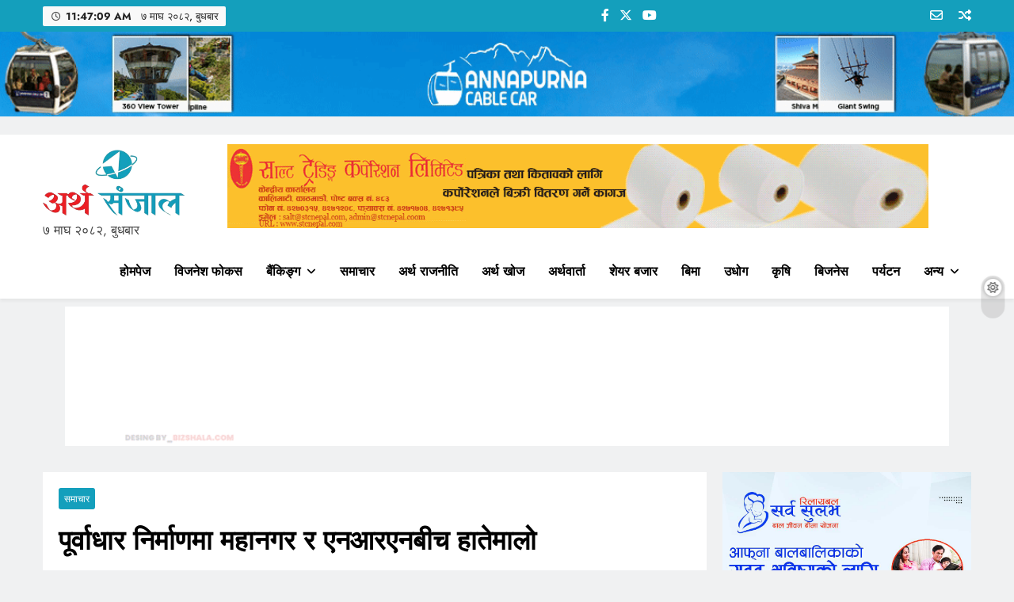

--- FILE ---
content_type: text/html; charset=UTF-8
request_url: https://arthasanjal.com/48553
body_size: 15938
content:
<!doctype html>
<html lang="en-US" prefix="og: http://ogp.me/ns# fb: http://ogp.me/ns/fb#">
<head>
	<meta charset="UTF-8">
	<meta name="viewport" content="width=device-width, initial-scale=1">
	<link rel="profile" href="https://gmpg.org/xfn/11">
	<title>पूर्वाधार निर्माणमा महानगर र एनआरएनबीच हातेमालो &#8211; अर्थ सन्जाल</title>
<meta name='robots' content='max-image-preview:large' />
<link rel='dns-prefetch' href='//platform-api.sharethis.com' />
<link rel='dns-prefetch' href='//www.googletagmanager.com' />
<link rel='dns-prefetch' href='//pagead2.googlesyndication.com' />
<link rel="alternate" type="application/rss+xml" title="अर्थ सन्जाल &raquo; Feed" href="https://arthasanjal.com/feed" />
<link rel="alternate" type="application/rss+xml" title="अर्थ सन्जाल &raquo; Comments Feed" href="https://arthasanjal.com/comments/feed" />
<link rel="alternate" type="application/rss+xml" title="अर्थ सन्जाल &raquo; पूर्वाधार निर्माणमा महानगर र एनआरएनबीच हातेमालो Comments Feed" href="https://arthasanjal.com/48553/feed" />
<script>
window._wpemojiSettings = {"baseUrl":"https:\/\/s.w.org\/images\/core\/emoji\/14.0.0\/72x72\/","ext":".png","svgUrl":"https:\/\/s.w.org\/images\/core\/emoji\/14.0.0\/svg\/","svgExt":".svg","source":{"concatemoji":"https:\/\/arthasanjal.com\/wp-includes\/js\/wp-emoji-release.min.js?ver=6.4.7"}};
/*! This file is auto-generated */
!function(i,n){var o,s,e;function c(e){try{var t={supportTests:e,timestamp:(new Date).valueOf()};sessionStorage.setItem(o,JSON.stringify(t))}catch(e){}}function p(e,t,n){e.clearRect(0,0,e.canvas.width,e.canvas.height),e.fillText(t,0,0);var t=new Uint32Array(e.getImageData(0,0,e.canvas.width,e.canvas.height).data),r=(e.clearRect(0,0,e.canvas.width,e.canvas.height),e.fillText(n,0,0),new Uint32Array(e.getImageData(0,0,e.canvas.width,e.canvas.height).data));return t.every(function(e,t){return e===r[t]})}function u(e,t,n){switch(t){case"flag":return n(e,"\ud83c\udff3\ufe0f\u200d\u26a7\ufe0f","\ud83c\udff3\ufe0f\u200b\u26a7\ufe0f")?!1:!n(e,"\ud83c\uddfa\ud83c\uddf3","\ud83c\uddfa\u200b\ud83c\uddf3")&&!n(e,"\ud83c\udff4\udb40\udc67\udb40\udc62\udb40\udc65\udb40\udc6e\udb40\udc67\udb40\udc7f","\ud83c\udff4\u200b\udb40\udc67\u200b\udb40\udc62\u200b\udb40\udc65\u200b\udb40\udc6e\u200b\udb40\udc67\u200b\udb40\udc7f");case"emoji":return!n(e,"\ud83e\udef1\ud83c\udffb\u200d\ud83e\udef2\ud83c\udfff","\ud83e\udef1\ud83c\udffb\u200b\ud83e\udef2\ud83c\udfff")}return!1}function f(e,t,n){var r="undefined"!=typeof WorkerGlobalScope&&self instanceof WorkerGlobalScope?new OffscreenCanvas(300,150):i.createElement("canvas"),a=r.getContext("2d",{willReadFrequently:!0}),o=(a.textBaseline="top",a.font="600 32px Arial",{});return e.forEach(function(e){o[e]=t(a,e,n)}),o}function t(e){var t=i.createElement("script");t.src=e,t.defer=!0,i.head.appendChild(t)}"undefined"!=typeof Promise&&(o="wpEmojiSettingsSupports",s=["flag","emoji"],n.supports={everything:!0,everythingExceptFlag:!0},e=new Promise(function(e){i.addEventListener("DOMContentLoaded",e,{once:!0})}),new Promise(function(t){var n=function(){try{var e=JSON.parse(sessionStorage.getItem(o));if("object"==typeof e&&"number"==typeof e.timestamp&&(new Date).valueOf()<e.timestamp+604800&&"object"==typeof e.supportTests)return e.supportTests}catch(e){}return null}();if(!n){if("undefined"!=typeof Worker&&"undefined"!=typeof OffscreenCanvas&&"undefined"!=typeof URL&&URL.createObjectURL&&"undefined"!=typeof Blob)try{var e="postMessage("+f.toString()+"("+[JSON.stringify(s),u.toString(),p.toString()].join(",")+"));",r=new Blob([e],{type:"text/javascript"}),a=new Worker(URL.createObjectURL(r),{name:"wpTestEmojiSupports"});return void(a.onmessage=function(e){c(n=e.data),a.terminate(),t(n)})}catch(e){}c(n=f(s,u,p))}t(n)}).then(function(e){for(var t in e)n.supports[t]=e[t],n.supports.everything=n.supports.everything&&n.supports[t],"flag"!==t&&(n.supports.everythingExceptFlag=n.supports.everythingExceptFlag&&n.supports[t]);n.supports.everythingExceptFlag=n.supports.everythingExceptFlag&&!n.supports.flag,n.DOMReady=!1,n.readyCallback=function(){n.DOMReady=!0}}).then(function(){return e}).then(function(){var e;n.supports.everything||(n.readyCallback(),(e=n.source||{}).concatemoji?t(e.concatemoji):e.wpemoji&&e.twemoji&&(t(e.twemoji),t(e.wpemoji)))}))}((window,document),window._wpemojiSettings);
</script>

<style id='wp-emoji-styles-inline-css'>

	img.wp-smiley, img.emoji {
		display: inline !important;
		border: none !important;
		box-shadow: none !important;
		height: 1em !important;
		width: 1em !important;
		margin: 0 0.07em !important;
		vertical-align: -0.1em !important;
		background: none !important;
		padding: 0 !important;
	}
</style>
<link rel='stylesheet' id='wp-block-library-css' href='https://arthasanjal.com/wp-includes/css/dist/block-library/style.min.css?ver=6.4.7' media='all' />
<style id='classic-theme-styles-inline-css'>
/*! This file is auto-generated */
.wp-block-button__link{color:#fff;background-color:#32373c;border-radius:9999px;box-shadow:none;text-decoration:none;padding:calc(.667em + 2px) calc(1.333em + 2px);font-size:1.125em}.wp-block-file__button{background:#32373c;color:#fff;text-decoration:none}
</style>
<style id='global-styles-inline-css'>
body{--wp--preset--color--black: #000000;--wp--preset--color--cyan-bluish-gray: #abb8c3;--wp--preset--color--white: #ffffff;--wp--preset--color--pale-pink: #f78da7;--wp--preset--color--vivid-red: #cf2e2e;--wp--preset--color--luminous-vivid-orange: #ff6900;--wp--preset--color--luminous-vivid-amber: #fcb900;--wp--preset--color--light-green-cyan: #7bdcb5;--wp--preset--color--vivid-green-cyan: #00d084;--wp--preset--color--pale-cyan-blue: #8ed1fc;--wp--preset--color--vivid-cyan-blue: #0693e3;--wp--preset--color--vivid-purple: #9b51e0;--wp--preset--gradient--vivid-cyan-blue-to-vivid-purple: linear-gradient(135deg,rgba(6,147,227,1) 0%,rgb(155,81,224) 100%);--wp--preset--gradient--light-green-cyan-to-vivid-green-cyan: linear-gradient(135deg,rgb(122,220,180) 0%,rgb(0,208,130) 100%);--wp--preset--gradient--luminous-vivid-amber-to-luminous-vivid-orange: linear-gradient(135deg,rgba(252,185,0,1) 0%,rgba(255,105,0,1) 100%);--wp--preset--gradient--luminous-vivid-orange-to-vivid-red: linear-gradient(135deg,rgba(255,105,0,1) 0%,rgb(207,46,46) 100%);--wp--preset--gradient--very-light-gray-to-cyan-bluish-gray: linear-gradient(135deg,rgb(238,238,238) 0%,rgb(169,184,195) 100%);--wp--preset--gradient--cool-to-warm-spectrum: linear-gradient(135deg,rgb(74,234,220) 0%,rgb(151,120,209) 20%,rgb(207,42,186) 40%,rgb(238,44,130) 60%,rgb(251,105,98) 80%,rgb(254,248,76) 100%);--wp--preset--gradient--blush-light-purple: linear-gradient(135deg,rgb(255,206,236) 0%,rgb(152,150,240) 100%);--wp--preset--gradient--blush-bordeaux: linear-gradient(135deg,rgb(254,205,165) 0%,rgb(254,45,45) 50%,rgb(107,0,62) 100%);--wp--preset--gradient--luminous-dusk: linear-gradient(135deg,rgb(255,203,112) 0%,rgb(199,81,192) 50%,rgb(65,88,208) 100%);--wp--preset--gradient--pale-ocean: linear-gradient(135deg,rgb(255,245,203) 0%,rgb(182,227,212) 50%,rgb(51,167,181) 100%);--wp--preset--gradient--electric-grass: linear-gradient(135deg,rgb(202,248,128) 0%,rgb(113,206,126) 100%);--wp--preset--gradient--midnight: linear-gradient(135deg,rgb(2,3,129) 0%,rgb(40,116,252) 100%);--wp--preset--font-size--small: 13px;--wp--preset--font-size--medium: 20px;--wp--preset--font-size--large: 36px;--wp--preset--font-size--x-large: 42px;--wp--preset--spacing--20: 0.44rem;--wp--preset--spacing--30: 0.67rem;--wp--preset--spacing--40: 1rem;--wp--preset--spacing--50: 1.5rem;--wp--preset--spacing--60: 2.25rem;--wp--preset--spacing--70: 3.38rem;--wp--preset--spacing--80: 5.06rem;--wp--preset--shadow--natural: 6px 6px 9px rgba(0, 0, 0, 0.2);--wp--preset--shadow--deep: 12px 12px 50px rgba(0, 0, 0, 0.4);--wp--preset--shadow--sharp: 6px 6px 0px rgba(0, 0, 0, 0.2);--wp--preset--shadow--outlined: 6px 6px 0px -3px rgba(255, 255, 255, 1), 6px 6px rgba(0, 0, 0, 1);--wp--preset--shadow--crisp: 6px 6px 0px rgba(0, 0, 0, 1);}:where(.is-layout-flex){gap: 0.5em;}:where(.is-layout-grid){gap: 0.5em;}body .is-layout-flow > .alignleft{float: left;margin-inline-start: 0;margin-inline-end: 2em;}body .is-layout-flow > .alignright{float: right;margin-inline-start: 2em;margin-inline-end: 0;}body .is-layout-flow > .aligncenter{margin-left: auto !important;margin-right: auto !important;}body .is-layout-constrained > .alignleft{float: left;margin-inline-start: 0;margin-inline-end: 2em;}body .is-layout-constrained > .alignright{float: right;margin-inline-start: 2em;margin-inline-end: 0;}body .is-layout-constrained > .aligncenter{margin-left: auto !important;margin-right: auto !important;}body .is-layout-constrained > :where(:not(.alignleft):not(.alignright):not(.alignfull)){max-width: var(--wp--style--global--content-size);margin-left: auto !important;margin-right: auto !important;}body .is-layout-constrained > .alignwide{max-width: var(--wp--style--global--wide-size);}body .is-layout-flex{display: flex;}body .is-layout-flex{flex-wrap: wrap;align-items: center;}body .is-layout-flex > *{margin: 0;}body .is-layout-grid{display: grid;}body .is-layout-grid > *{margin: 0;}:where(.wp-block-columns.is-layout-flex){gap: 2em;}:where(.wp-block-columns.is-layout-grid){gap: 2em;}:where(.wp-block-post-template.is-layout-flex){gap: 1.25em;}:where(.wp-block-post-template.is-layout-grid){gap: 1.25em;}.has-black-color{color: var(--wp--preset--color--black) !important;}.has-cyan-bluish-gray-color{color: var(--wp--preset--color--cyan-bluish-gray) !important;}.has-white-color{color: var(--wp--preset--color--white) !important;}.has-pale-pink-color{color: var(--wp--preset--color--pale-pink) !important;}.has-vivid-red-color{color: var(--wp--preset--color--vivid-red) !important;}.has-luminous-vivid-orange-color{color: var(--wp--preset--color--luminous-vivid-orange) !important;}.has-luminous-vivid-amber-color{color: var(--wp--preset--color--luminous-vivid-amber) !important;}.has-light-green-cyan-color{color: var(--wp--preset--color--light-green-cyan) !important;}.has-vivid-green-cyan-color{color: var(--wp--preset--color--vivid-green-cyan) !important;}.has-pale-cyan-blue-color{color: var(--wp--preset--color--pale-cyan-blue) !important;}.has-vivid-cyan-blue-color{color: var(--wp--preset--color--vivid-cyan-blue) !important;}.has-vivid-purple-color{color: var(--wp--preset--color--vivid-purple) !important;}.has-black-background-color{background-color: var(--wp--preset--color--black) !important;}.has-cyan-bluish-gray-background-color{background-color: var(--wp--preset--color--cyan-bluish-gray) !important;}.has-white-background-color{background-color: var(--wp--preset--color--white) !important;}.has-pale-pink-background-color{background-color: var(--wp--preset--color--pale-pink) !important;}.has-vivid-red-background-color{background-color: var(--wp--preset--color--vivid-red) !important;}.has-luminous-vivid-orange-background-color{background-color: var(--wp--preset--color--luminous-vivid-orange) !important;}.has-luminous-vivid-amber-background-color{background-color: var(--wp--preset--color--luminous-vivid-amber) !important;}.has-light-green-cyan-background-color{background-color: var(--wp--preset--color--light-green-cyan) !important;}.has-vivid-green-cyan-background-color{background-color: var(--wp--preset--color--vivid-green-cyan) !important;}.has-pale-cyan-blue-background-color{background-color: var(--wp--preset--color--pale-cyan-blue) !important;}.has-vivid-cyan-blue-background-color{background-color: var(--wp--preset--color--vivid-cyan-blue) !important;}.has-vivid-purple-background-color{background-color: var(--wp--preset--color--vivid-purple) !important;}.has-black-border-color{border-color: var(--wp--preset--color--black) !important;}.has-cyan-bluish-gray-border-color{border-color: var(--wp--preset--color--cyan-bluish-gray) !important;}.has-white-border-color{border-color: var(--wp--preset--color--white) !important;}.has-pale-pink-border-color{border-color: var(--wp--preset--color--pale-pink) !important;}.has-vivid-red-border-color{border-color: var(--wp--preset--color--vivid-red) !important;}.has-luminous-vivid-orange-border-color{border-color: var(--wp--preset--color--luminous-vivid-orange) !important;}.has-luminous-vivid-amber-border-color{border-color: var(--wp--preset--color--luminous-vivid-amber) !important;}.has-light-green-cyan-border-color{border-color: var(--wp--preset--color--light-green-cyan) !important;}.has-vivid-green-cyan-border-color{border-color: var(--wp--preset--color--vivid-green-cyan) !important;}.has-pale-cyan-blue-border-color{border-color: var(--wp--preset--color--pale-cyan-blue) !important;}.has-vivid-cyan-blue-border-color{border-color: var(--wp--preset--color--vivid-cyan-blue) !important;}.has-vivid-purple-border-color{border-color: var(--wp--preset--color--vivid-purple) !important;}.has-vivid-cyan-blue-to-vivid-purple-gradient-background{background: var(--wp--preset--gradient--vivid-cyan-blue-to-vivid-purple) !important;}.has-light-green-cyan-to-vivid-green-cyan-gradient-background{background: var(--wp--preset--gradient--light-green-cyan-to-vivid-green-cyan) !important;}.has-luminous-vivid-amber-to-luminous-vivid-orange-gradient-background{background: var(--wp--preset--gradient--luminous-vivid-amber-to-luminous-vivid-orange) !important;}.has-luminous-vivid-orange-to-vivid-red-gradient-background{background: var(--wp--preset--gradient--luminous-vivid-orange-to-vivid-red) !important;}.has-very-light-gray-to-cyan-bluish-gray-gradient-background{background: var(--wp--preset--gradient--very-light-gray-to-cyan-bluish-gray) !important;}.has-cool-to-warm-spectrum-gradient-background{background: var(--wp--preset--gradient--cool-to-warm-spectrum) !important;}.has-blush-light-purple-gradient-background{background: var(--wp--preset--gradient--blush-light-purple) !important;}.has-blush-bordeaux-gradient-background{background: var(--wp--preset--gradient--blush-bordeaux) !important;}.has-luminous-dusk-gradient-background{background: var(--wp--preset--gradient--luminous-dusk) !important;}.has-pale-ocean-gradient-background{background: var(--wp--preset--gradient--pale-ocean) !important;}.has-electric-grass-gradient-background{background: var(--wp--preset--gradient--electric-grass) !important;}.has-midnight-gradient-background{background: var(--wp--preset--gradient--midnight) !important;}.has-small-font-size{font-size: var(--wp--preset--font-size--small) !important;}.has-medium-font-size{font-size: var(--wp--preset--font-size--medium) !important;}.has-large-font-size{font-size: var(--wp--preset--font-size--large) !important;}.has-x-large-font-size{font-size: var(--wp--preset--font-size--x-large) !important;}
.wp-block-navigation a:where(:not(.wp-element-button)){color: inherit;}
:where(.wp-block-post-template.is-layout-flex){gap: 1.25em;}:where(.wp-block-post-template.is-layout-grid){gap: 1.25em;}
:where(.wp-block-columns.is-layout-flex){gap: 2em;}:where(.wp-block-columns.is-layout-grid){gap: 2em;}
.wp-block-pullquote{font-size: 1.5em;line-height: 1.6;}
</style>
<link rel='stylesheet' id='share-this-share-buttons-sticky-css' href='https://arthasanjal.com/wp-content/plugins/sharethis-share-buttons/css/mu-style.css?ver=1673415751' media='all' />
<link rel='stylesheet' id='wordpress-popular-posts-css-css' href='https://arthasanjal.com/wp-content/plugins/wordpress-popular-posts/assets/css/wpp.css?ver=6.1.1' media='all' />
<link rel='stylesheet' id='fontawesome-css' href='https://arthasanjal.com/wp-content/themes/digital-newspaper/assets/lib/fontawesome/css/all.min.css?ver=5.15.3' media='all' />
<link rel='stylesheet' id='slick-css' href='https://arthasanjal.com/wp-content/themes/digital-newspaper/assets/lib/slick/slick.css?ver=1.8.1' media='all' />
<link rel='stylesheet' id='digital-newspaper-typo-fonts-css' href='https://arthasanjal.com/wp-content/fonts/9de28c971e72f3e2e89799be8e0fb97f.css' media='all' />
<link rel='stylesheet' id='digital-newspaper-style-css' href='https://arthasanjal.com/wp-content/themes/digital-newspaper/style.css?ver=1.1.4' media='all' />
<style id='digital-newspaper-style-inline-css'>
body.digital_newspaper_font_typography{ --digital-newspaper-global-preset-color-1: #FD4F18;}
 body.digital_newspaper_font_typography{ --digital-newspaper-global-preset-color-2: #27272a;}
 body.digital_newspaper_font_typography{ --digital-newspaper-global-preset-color-3: #ef4444;}
 body.digital_newspaper_font_typography{ --digital-newspaper-global-preset-color-4: #eab308;}
 body.digital_newspaper_font_typography{ --digital-newspaper-global-preset-color-5: #84cc16;}
 body.digital_newspaper_font_typography{ --digital-newspaper-global-preset-color-6: #22c55e;}
 body.digital_newspaper_font_typography{ --digital-newspaper-global-preset-color-7: #06b6d4;}
 body.digital_newspaper_font_typography{ --digital-newspaper-global-preset-color-8: #0284c7;}
 body.digital_newspaper_font_typography{ --digital-newspaper-global-preset-color-9: #6366f1;}
 body.digital_newspaper_font_typography{ --digital-newspaper-global-preset-color-10: #84cc16;}
 body.digital_newspaper_font_typography{ --digital-newspaper-global-preset-color-11: #a855f7;}
 body.digital_newspaper_font_typography{ --digital-newspaper-global-preset-color-12: #f43f5e;}
 body.digital_newspaper_font_typography{ --digital-newspaper-global-preset-gradient-color-1: linear-gradient( 135deg, #485563 10%, #29323c 100%);}
 body.digital_newspaper_font_typography{ --digital-newspaper-global-preset-gradient-color-2: linear-gradient( 135deg, #FF512F 10%, #F09819 100%);}
 body.digital_newspaper_font_typography{ --digital-newspaper-global-preset-gradient-color-3: linear-gradient( 135deg, #00416A 10%, #E4E5E6 100%);}
 body.digital_newspaper_font_typography{ --digital-newspaper-global-preset-gradient-color-4: linear-gradient( 135deg, #CE9FFC 10%, #7367F0 100%);}
 body.digital_newspaper_font_typography{ --digital-newspaper-global-preset-gradient-color-5: linear-gradient( 135deg, #90F7EC 10%, #32CCBC 100%);}
 body.digital_newspaper_font_typography{ --digital-newspaper-global-preset-gradient-color-6: linear-gradient( 135deg, #81FBB8 10%, #28C76F 100%);}
 body.digital_newspaper_font_typography{ --digital-newspaper-global-preset-gradient-color-7: linear-gradient( 135deg, #EB3349 10%, #F45C43 100%);}
 body.digital_newspaper_font_typography{ --digital-newspaper-global-preset-gradient-color-8: linear-gradient( 135deg, #FFF720 10%, #3CD500 100%);}
 body.digital_newspaper_font_typography{ --digital-newspaper-global-preset-gradient-color-9: linear-gradient( 135deg, #FF96F9 10%, #C32BAC 100%);}
 body.digital_newspaper_font_typography{ --digital-newspaper-global-preset-gradient-color-10: linear-gradient( 135deg, #69FF97 10%, #00E4FF 100%);}
 body.digital_newspaper_font_typography{ --digital-newspaper-global-preset-gradient-color-11: linear-gradient( 135deg, #3C8CE7 10%, #00EAFF 100%);}
 body.digital_newspaper_font_typography{ --digital-newspaper-global-preset-gradient-color-12: linear-gradient( 135deg, #FF7AF5 10%, #513162 100%);}
.digital_newspaper_font_typography { --header-padding: 7px;} .digital_newspaper_font_typography { --header-padding-tablet: 1px;} .digital_newspaper_font_typography { --header-padding-smartphone: 1px;}.digital_newspaper_main_body .site-header.layout--default .top-header{ background: #149fbc}.digital_newspaper_font_typography { --site-title-family : Jost; }
.digital_newspaper_font_typography { --site-title-weight : 700; }
.digital_newspaper_font_typography { --site-title-texttransform : unset; }
.digital_newspaper_font_typography { --site-title-textdecoration : none; }
.digital_newspaper_font_typography { --site-title-size : 45px; }
.digital_newspaper_font_typography { --site-title-size-tab : 43px; }
.digital_newspaper_font_typography { --site-title-size-mobile : 40px; }
.digital_newspaper_font_typography { --site-title-lineheight : 45px; }
.digital_newspaper_font_typography { --site-title-lineheight-tab : 42px; }
.digital_newspaper_font_typography { --site-title-lineheight-mobile : 40px; }
.digital_newspaper_font_typography { --site-title-letterspacing : 0px; }
.digital_newspaper_font_typography { --site-title-letterspacing-tab : 0px; }
.digital_newspaper_font_typography { --site-title-letterspacing-mobile : 0px; }
.digital_newspaper_font_typography { --block-title-family : Jost; }
.digital_newspaper_font_typography { --block-title-weight : 500; }
.digital_newspaper_font_typography { --block-title-texttransform : unset; }
.digital_newspaper_font_typography { --block-title-textdecoration : none; }
.digital_newspaper_font_typography { --block-title-size : 26px; }
.digital_newspaper_font_typography { --block-title-size-tab : 26px; }
.digital_newspaper_font_typography { --block-title-size-mobile : 25px; }
.digital_newspaper_font_typography { --block-title-lineheight : 30px; }
.digital_newspaper_font_typography { --block-title-lineheight-tab : 30px; }
.digital_newspaper_font_typography { --block-title-lineheight-mobile : 30px; }
.digital_newspaper_font_typography { --block-title-letterspacing : 0px; }
.digital_newspaper_font_typography { --block-title-letterspacing-tab : 0px; }
.digital_newspaper_font_typography { --block-title-letterspacing-mobile : 0px; }
.digital_newspaper_font_typography { --post-title-family : Jost; }
.digital_newspaper_font_typography { --post-title-weight : 500; }
.digital_newspaper_font_typography { --post-title-texttransform : unset; }
.digital_newspaper_font_typography { --post-title-textdecoration : none; }
.digital_newspaper_font_typography { --post-title-size : 22px; }
.digital_newspaper_font_typography { --post-title-size-tab : 20px; }
.digital_newspaper_font_typography { --post-title-size-mobile : 19px; }
.digital_newspaper_font_typography { --post-title-lineheight : 27px; }
.digital_newspaper_font_typography { --post-title-lineheight-tab : 27px; }
.digital_newspaper_font_typography { --post-title-lineheight-mobile : 27px; }
.digital_newspaper_font_typography { --post-title-letterspacing : 0px; }
.digital_newspaper_font_typography { --post-title-letterspacing-tab : 0px; }
.digital_newspaper_font_typography { --post-title-letterspacing-mobile : 0px; }
.digital_newspaper_font_typography { --meta-family : Jost; }
.digital_newspaper_font_typography { --meta-weight : 500; }
.digital_newspaper_font_typography { --meta-texttransform : unset; }
.digital_newspaper_font_typography { --meta-textdecoration : none; }
.digital_newspaper_font_typography { --meta-size : 14px; }
.digital_newspaper_font_typography { --meta-size-tab : 14px; }
.digital_newspaper_font_typography { --meta-size-mobile : 14px; }
.digital_newspaper_font_typography { --meta-lineheight : 20px; }
.digital_newspaper_font_typography { --meta-lineheight-tab : 20px; }
.digital_newspaper_font_typography { --meta-lineheight-mobile : 20px; }
.digital_newspaper_font_typography { --meta-letterspacing : 0px; }
.digital_newspaper_font_typography { --meta-letterspacing-tab : 0px; }
.digital_newspaper_font_typography { --meta-letterspacing-mobile : 0px; }
.digital_newspaper_font_typography { --content-family : Jost; }
.digital_newspaper_font_typography { --content-weight : 400; }
.digital_newspaper_font_typography { --content-texttransform : unset; }
.digital_newspaper_font_typography { --content-textdecoration : none; }
.digital_newspaper_font_typography { --content-size : 15px; }
.digital_newspaper_font_typography { --content-size-tab : 15px; }
.digital_newspaper_font_typography { --content-size-mobile : 15px; }
.digital_newspaper_font_typography { --content-lineheight : 24px; }
.digital_newspaper_font_typography { --content-lineheight-tab : 24px; }
.digital_newspaper_font_typography { --content-lineheight-mobile : 24px; }
.digital_newspaper_font_typography { --content-letterspacing : 0px; }
.digital_newspaper_font_typography { --content-letterspacing-tab : 0px; }
.digital_newspaper_font_typography { --content-letterspacing-mobile : 0px; }
.digital_newspaper_font_typography { --menu-family : Jost; }
.digital_newspaper_font_typography { --menu-weight : 600; }
.digital_newspaper_font_typography { --menu-texttransform : unset; }
.digital_newspaper_font_typography { --menu-textdecoration : none; }
.digital_newspaper_font_typography { --menu-size : 15px; }
.digital_newspaper_font_typography { --menu-size-tab : 16px; }
.digital_newspaper_font_typography { --menu-size-mobile : 16px; }
.digital_newspaper_font_typography { --menu-lineheight : 24px; }
.digital_newspaper_font_typography { --menu-lineheight-tab : 24px; }
.digital_newspaper_font_typography { --menu-lineheight-mobile : 24px; }
.digital_newspaper_font_typography { --menu-letterspacing : 0px; }
.digital_newspaper_font_typography { --menu-letterspacing-tab : 0px; }
.digital_newspaper_font_typography { --menu-letterspacing-mobile : 0px; }
.digital_newspaper_font_typography { --submenu-family : Jost; }
.digital_newspaper_font_typography { --submenu-weight : 700; }
.digital_newspaper_font_typography { --submenu-texttransform : unset; }
.digital_newspaper_font_typography { --submenu-textdecoration : none; }
.digital_newspaper_font_typography { --submenu-size : 15px; }
.digital_newspaper_font_typography { --submenu-size-tab : 15px; }
.digital_newspaper_font_typography { --submenu-size-mobile : 15px; }
.digital_newspaper_font_typography { --submenu-lineheight : 24px; }
.digital_newspaper_font_typography { --submenu-lineheight-tab : 24px; }
.digital_newspaper_font_typography { --submenu-lineheight-mobile : 24px; }
.digital_newspaper_font_typography { --submenu-letterspacing : 0px; }
.digital_newspaper_font_typography { --submenu-letterspacing-tab : 0px; }
.digital_newspaper_font_typography { --submenu-letterspacing-mobile : 0px; }
.digital_newspaper_font_typography { --single-title-family : Jost; }
.digital_newspaper_font_typography { --single-title-weight : 700; }
.digital_newspaper_font_typography { --single-title-texttransform : unset; }
.digital_newspaper_font_typography { --single-title-textdecoration : none; }
.digital_newspaper_font_typography { --single-title-size : 34px; }
.digital_newspaper_font_typography { --single-title-size-tab : 32px; }
.digital_newspaper_font_typography { --single-title-size-mobile : 30px; }
.digital_newspaper_font_typography { --single-title-lineheight : 40px; }
.digital_newspaper_font_typography { --single-title-lineheight-tab : 40px; }
.digital_newspaper_font_typography { --single-title-lineheight-mobile : 35px; }
.digital_newspaper_font_typography { --single-title-letterspacing : 0px; }
.digital_newspaper_font_typography { --single-title-letterspacing-tab : 0px; }
.digital_newspaper_font_typography { --single-title-letterspacing-mobile : 0px; }
.digital_newspaper_font_typography { --single-meta-family : Jost; }
.digital_newspaper_font_typography { --single-meta-weight : 500; }
.digital_newspaper_font_typography { --single-meta-texttransform : unset; }
.digital_newspaper_font_typography { --single-meta-textdecoration : none; }
.digital_newspaper_font_typography { --single-meta-size : 14px; }
.digital_newspaper_font_typography { --single-meta-size-tab : 14px; }
.digital_newspaper_font_typography { --single-meta-size-mobile : 13px; }
.digital_newspaper_font_typography { --single-meta-lineheight : 22px; }
.digital_newspaper_font_typography { --single-meta-lineheight-tab : 22px; }
.digital_newspaper_font_typography { --single-meta-lineheight-mobile : 22px; }
.digital_newspaper_font_typography { --single-meta-letterspacing : 0px; }
.digital_newspaper_font_typography { --single-meta-letterspacing-tab : 0px; }
.digital_newspaper_font_typography { --single-meta-letterspacing-mobile : 0px; }
.digital_newspaper_font_typography { --single-content-family : Jost; }
.digital_newspaper_font_typography { --single-content-weight : 400; }
.digital_newspaper_font_typography { --single-content-texttransform : unset; }
.digital_newspaper_font_typography { --single-content-textdecoration : none; }
.digital_newspaper_font_typography { --single-content-size : 17px; }
.digital_newspaper_font_typography { --single-content-size-tab : 16px; }
.digital_newspaper_font_typography { --single-content-size-mobile : 16px; }
.digital_newspaper_font_typography { --single-content-lineheight : 27px; }
.digital_newspaper_font_typography { --single-content-lineheight-tab : 22px; }
.digital_newspaper_font_typography { --single-content-lineheight-mobile : 22px; }
.digital_newspaper_font_typography { --single-content-letterspacing : 0px; }
.digital_newspaper_font_typography { --single-content-letterspacing-tab : 0px; }
.digital_newspaper_font_typography { --single-content-letterspacing-mobile : 0px; }
body .site-branding img.custom-logo{ width: 230px; }@media(max-width: 940px) { body .site-branding img.custom-logo{ width: 125px; } }
@media(max-width: 610px) { body .site-branding img.custom-logo{ width: 125px; } }
.digital_newspaper_main_body { --site-bk-color: #F0F1F2}.ads-banner{ display : none;}@media(max-width: 940px) and (min-width:611px) { .ads-banner{ display : none;} }@media(max-width: 610px) { .ads-banner{ display : none;} }@media(max-width: 610px) { body #digital-newspaper-scroll-to-top.show{ display : none;} } body.digital_newspaper_main_body{ --theme-color-red: #149fbc;} body.digital_newspaper_dark_mode{ --theme-color-red: #149fbc;}body .post-categories .cat-item.cat-2 { background-color : #333333} body .post-categories .cat-item.cat-2:hover { background-color : #FD4F18} body .digital-newspaper-category-no-bk .post-categories .cat-item.cat-2 a { color : #333333} body .digital-newspaper-category-no-bk .post-categories .cat-item.cat-2 a:hover { color : #FD4F18;} body .post-categories .cat-item.cat-854 { background-color : #333333} body .post-categories .cat-item.cat-854:hover { background-color : #FD4F18} body .digital-newspaper-category-no-bk .post-categories .cat-item.cat-854 a { color : #333333} body .digital-newspaper-category-no-bk .post-categories .cat-item.cat-854 a:hover { color : #FD4F18;} body .post-categories .cat-item.cat-855 { background-color : #333333} body .post-categories .cat-item.cat-855:hover { background-color : #FD4F18} body .digital-newspaper-category-no-bk .post-categories .cat-item.cat-855 a { color : #333333} body .digital-newspaper-category-no-bk .post-categories .cat-item.cat-855 a:hover { color : #FD4F18;} body .post-categories .cat-item.cat-886 { background-color : #333333} body .post-categories .cat-item.cat-886:hover { background-color : #FD4F18} body .digital-newspaper-category-no-bk .post-categories .cat-item.cat-886 a { color : #333333} body .digital-newspaper-category-no-bk .post-categories .cat-item.cat-886 a:hover { color : #FD4F18;} body .post-categories .cat-item.cat-858 { background-color : #333333} body .post-categories .cat-item.cat-858:hover { background-color : #FD4F18} body .digital-newspaper-category-no-bk .post-categories .cat-item.cat-858 a { color : #333333} body .digital-newspaper-category-no-bk .post-categories .cat-item.cat-858 a:hover { color : #FD4F18;} body .post-categories .cat-item.cat-861 { background-color : #333333} body .post-categories .cat-item.cat-861:hover { background-color : #FD4F18} body .digital-newspaper-category-no-bk .post-categories .cat-item.cat-861 a { color : #333333} body .digital-newspaper-category-no-bk .post-categories .cat-item.cat-861 a:hover { color : #FD4F18;} body .post-categories .cat-item.cat-1 { background-color : #333333} body .post-categories .cat-item.cat-1:hover { background-color : #FD4F18} body .digital-newspaper-category-no-bk .post-categories .cat-item.cat-1 a { color : #333333} body .digital-newspaper-category-no-bk .post-categories .cat-item.cat-1 a:hover { color : #FD4F18;} body .post-categories .cat-item.cat-43 { background-color : #333333} body .post-categories .cat-item.cat-43:hover { background-color : #FD4F18} body .digital-newspaper-category-no-bk .post-categories .cat-item.cat-43 a { color : #333333} body .digital-newspaper-category-no-bk .post-categories .cat-item.cat-43 a:hover { color : #FD4F18;} body .post-categories .cat-item.cat-51 { background-color : #333333} body .post-categories .cat-item.cat-51:hover { background-color : #FD4F18} body .digital-newspaper-category-no-bk .post-categories .cat-item.cat-51 a { color : #333333} body .digital-newspaper-category-no-bk .post-categories .cat-item.cat-51 a:hover { color : #FD4F18;} body .post-categories .cat-item.cat-48 { background-color : #333333} body .post-categories .cat-item.cat-48:hover { background-color : #FD4F18} body .digital-newspaper-category-no-bk .post-categories .cat-item.cat-48 a { color : #333333} body .digital-newspaper-category-no-bk .post-categories .cat-item.cat-48 a:hover { color : #FD4F18;} body .post-categories .cat-item.cat-13 { background-color : #333333} body .post-categories .cat-item.cat-13:hover { background-color : #FD4F18} body .digital-newspaper-category-no-bk .post-categories .cat-item.cat-13 a { color : #333333} body .digital-newspaper-category-no-bk .post-categories .cat-item.cat-13 a:hover { color : #FD4F18;} body .post-categories .cat-item.cat-45 { background-color : #333333} body .post-categories .cat-item.cat-45:hover { background-color : #FD4F18} body .digital-newspaper-category-no-bk .post-categories .cat-item.cat-45 a { color : #333333} body .digital-newspaper-category-no-bk .post-categories .cat-item.cat-45 a:hover { color : #FD4F18;} body .post-categories .cat-item.cat-54 { background-color : #333333} body .post-categories .cat-item.cat-54:hover { background-color : #FD4F18} body .digital-newspaper-category-no-bk .post-categories .cat-item.cat-54 a { color : #333333} body .digital-newspaper-category-no-bk .post-categories .cat-item.cat-54 a:hover { color : #FD4F18;} body .post-categories .cat-item.cat-66 { background-color : #333333} body .post-categories .cat-item.cat-66:hover { background-color : #FD4F18} body .digital-newspaper-category-no-bk .post-categories .cat-item.cat-66 a { color : #333333} body .digital-newspaper-category-no-bk .post-categories .cat-item.cat-66 a:hover { color : #FD4F18;} body .post-categories .cat-item.cat-85 { background-color : #333333} body .post-categories .cat-item.cat-85:hover { background-color : #FD4F18} body .digital-newspaper-category-no-bk .post-categories .cat-item.cat-85 a { color : #333333} body .digital-newspaper-category-no-bk .post-categories .cat-item.cat-85 a:hover { color : #FD4F18;} body .post-categories .cat-item.cat-53 { background-color : #333333} body .post-categories .cat-item.cat-53:hover { background-color : #FD4F18} body .digital-newspaper-category-no-bk .post-categories .cat-item.cat-53 a { color : #333333} body .digital-newspaper-category-no-bk .post-categories .cat-item.cat-53 a:hover { color : #FD4F18;} body .post-categories .cat-item.cat-49 { background-color : #333333} body .post-categories .cat-item.cat-49:hover { background-color : #FD4F18} body .digital-newspaper-category-no-bk .post-categories .cat-item.cat-49 a { color : #333333} body .digital-newspaper-category-no-bk .post-categories .cat-item.cat-49 a:hover { color : #FD4F18;} body .post-categories .cat-item.cat-50 { background-color : #333333} body .post-categories .cat-item.cat-50:hover { background-color : #FD4F18} body .digital-newspaper-category-no-bk .post-categories .cat-item.cat-50 a { color : #333333} body .digital-newspaper-category-no-bk .post-categories .cat-item.cat-50 a:hover { color : #FD4F18;} body .post-categories .cat-item.cat-20 { background-color : #333333} body .post-categories .cat-item.cat-20:hover { background-color : #FD4F18} body .digital-newspaper-category-no-bk .post-categories .cat-item.cat-20 a { color : #333333} body .digital-newspaper-category-no-bk .post-categories .cat-item.cat-20 a:hover { color : #FD4F18;} body .post-categories .cat-item.cat-862 { background-color : #333333} body .post-categories .cat-item.cat-862:hover { background-color : #FD4F18} body .digital-newspaper-category-no-bk .post-categories .cat-item.cat-862 a { color : #333333} body .digital-newspaper-category-no-bk .post-categories .cat-item.cat-862 a:hover { color : #FD4F18;} body .post-categories .cat-item.cat-47 { background-color : #333333} body .post-categories .cat-item.cat-47:hover { background-color : #FD4F18} body .digital-newspaper-category-no-bk .post-categories .cat-item.cat-47 a { color : #333333} body .digital-newspaper-category-no-bk .post-categories .cat-item.cat-47 a:hover { color : #FD4F18;} body .post-categories .cat-item.cat-44 { background-color : #333333} body .post-categories .cat-item.cat-44:hover { background-color : #FD4F18} body .digital-newspaper-category-no-bk .post-categories .cat-item.cat-44 a { color : #333333} body .digital-newspaper-category-no-bk .post-categories .cat-item.cat-44 a:hover { color : #FD4F18;} body .post-categories .cat-item.cat-38 { background-color : #333333} body .post-categories .cat-item.cat-38:hover { background-color : #FD4F18} body .digital-newspaper-category-no-bk .post-categories .cat-item.cat-38 a { color : #333333} body .digital-newspaper-category-no-bk .post-categories .cat-item.cat-38 a:hover { color : #FD4F18;} body .post-categories .cat-item.cat-863 { background-color : #333333} body .post-categories .cat-item.cat-863:hover { background-color : #FD4F18} body .digital-newspaper-category-no-bk .post-categories .cat-item.cat-863 a { color : #333333} body .digital-newspaper-category-no-bk .post-categories .cat-item.cat-863 a:hover { color : #FD4F18;} body .post-categories .cat-item.cat-37 { background-color : #333333} body .post-categories .cat-item.cat-37:hover { background-color : #FD4F18} body .digital-newspaper-category-no-bk .post-categories .cat-item.cat-37 a { color : #333333} body .digital-newspaper-category-no-bk .post-categories .cat-item.cat-37 a:hover { color : #FD4F18;} body .post-categories .cat-item.cat-864 { background-color : #333333} body .post-categories .cat-item.cat-864:hover { background-color : #FD4F18} body .digital-newspaper-category-no-bk .post-categories .cat-item.cat-864 a { color : #333333} body .digital-newspaper-category-no-bk .post-categories .cat-item.cat-864 a:hover { color : #FD4F18;} body .post-categories .cat-item.cat-865 { background-color : #333333} body .post-categories .cat-item.cat-865:hover { background-color : #FD4F18} body .digital-newspaper-category-no-bk .post-categories .cat-item.cat-865 a { color : #333333} body .digital-newspaper-category-no-bk .post-categories .cat-item.cat-865 a:hover { color : #FD4F18;} body .post-categories .cat-item.cat-41 { background-color : #333333} body .post-categories .cat-item.cat-41:hover { background-color : #FD4F18} body .digital-newspaper-category-no-bk .post-categories .cat-item.cat-41 a { color : #333333} body .digital-newspaper-category-no-bk .post-categories .cat-item.cat-41 a:hover { color : #FD4F18;} body .post-categories .cat-item.cat-40 { background-color : #333333} body .post-categories .cat-item.cat-40:hover { background-color : #FD4F18} body .digital-newspaper-category-no-bk .post-categories .cat-item.cat-40 a { color : #333333} body .digital-newspaper-category-no-bk .post-categories .cat-item.cat-40 a:hover { color : #FD4F18;} body .post-categories .cat-item.cat-46 { background-color : #333333} body .post-categories .cat-item.cat-46:hover { background-color : #FD4F18} body .digital-newspaper-category-no-bk .post-categories .cat-item.cat-46 a { color : #333333} body .digital-newspaper-category-no-bk .post-categories .cat-item.cat-46 a:hover { color : #FD4F18;} body .post-categories .cat-item.cat-42 { background-color : #333333} body .post-categories .cat-item.cat-42:hover { background-color : #FD4F18} body .digital-newspaper-category-no-bk .post-categories .cat-item.cat-42 a { color : #333333} body .digital-newspaper-category-no-bk .post-categories .cat-item.cat-42 a:hover { color : #FD4F18;} body .post-categories .cat-item.cat-3 { background-color : #333333} body .post-categories .cat-item.cat-3:hover { background-color : #FD4F18} body .digital-newspaper-category-no-bk .post-categories .cat-item.cat-3 a { color : #333333} body .digital-newspaper-category-no-bk .post-categories .cat-item.cat-3 a:hover { color : #FD4F18;} body .post-categories .cat-item.cat-52 { background-color : #333333} body .post-categories .cat-item.cat-52:hover { background-color : #FD4F18} body .digital-newspaper-category-no-bk .post-categories .cat-item.cat-52 a { color : #333333} body .digital-newspaper-category-no-bk .post-categories .cat-item.cat-52 a:hover { color : #FD4F18;} body .post-categories .cat-item.cat-39 { background-color : #333333} body .post-categories .cat-item.cat-39:hover { background-color : #FD4F18} body .digital-newspaper-category-no-bk .post-categories .cat-item.cat-39 a { color : #333333} body .digital-newspaper-category-no-bk .post-categories .cat-item.cat-39 a:hover { color : #FD4F18;} body .post-categories .cat-item.cat-866 { background-color : #333333} body .post-categories .cat-item.cat-866:hover { background-color : #FD4F18} body .digital-newspaper-category-no-bk .post-categories .cat-item.cat-866 a { color : #333333} body .digital-newspaper-category-no-bk .post-categories .cat-item.cat-866 a:hover { color : #FD4F18;}
</style>
<link rel='stylesheet' id='digital-newspaper-main-style-css' href='https://arthasanjal.com/wp-content/themes/digital-newspaper/assets/css/main.css?ver=1.1.4' media='all' />
<link rel='stylesheet' id='digital-newspaper-main-style-additional-css' href='https://arthasanjal.com/wp-content/themes/digital-newspaper/assets/css/add.css?ver=1.1.4' media='all' />
<link rel='stylesheet' id='digital-newspaper-loader-style-css' href='https://arthasanjal.com/wp-content/themes/digital-newspaper/assets/css/loader.css?ver=1.1.4' media='all' />
<link rel='stylesheet' id='digital-newspaper-responsive-style-css' href='https://arthasanjal.com/wp-content/themes/digital-newspaper/assets/css/responsive.css?ver=1.1.4' media='all' />
<script src="//platform-api.sharethis.com/js/sharethis.js?ver=2.1.6#property=61d40ffd8b2e610019370c8d&amp;product=gdpr-buttons&amp;source=sharethis-share-buttons-wordpress" id="share-this-share-buttons-mu-js"></script>
<script id="wpp-json" type="application/json">
{"sampling_active":0,"sampling_rate":100,"ajax_url":"https:\/\/arthasanjal.com\/wp-json\/wordpress-popular-posts\/v1\/popular-posts","api_url":"https:\/\/arthasanjal.com\/wp-json\/wordpress-popular-posts","ID":48553,"token":"2cc89f0d56","lang":0,"debug":0}
</script>
<script src="https://arthasanjal.com/wp-content/plugins/wordpress-popular-posts/assets/js/wpp.min.js?ver=6.1.1" id="wpp-js-js"></script>
<script src="https://arthasanjal.com/wp-includes/js/jquery/jquery.min.js?ver=3.7.1" id="jquery-core-js"></script>
<script src="https://arthasanjal.com/wp-includes/js/jquery/jquery-migrate.min.js?ver=3.4.1" id="jquery-migrate-js"></script>

<!-- Google Analytics snippet added by Site Kit -->
<script src="https://www.googletagmanager.com/gtag/js?id=UA-211445785-1" id="google_gtagjs-js" async></script>
<script id="google_gtagjs-js-after">
window.dataLayer = window.dataLayer || [];function gtag(){dataLayer.push(arguments);}
gtag('set', 'linker', {"domains":["arthasanjal.com"]} );
gtag("js", new Date());
gtag("set", "developer_id.dZTNiMT", true);
gtag("config", "UA-211445785-1", {"anonymize_ip":true});
gtag("config", "G-RTLZ74XC4C");
</script>

<!-- End Google Analytics snippet added by Site Kit -->
<link rel="https://api.w.org/" href="https://arthasanjal.com/wp-json/" /><link rel="alternate" type="application/json" href="https://arthasanjal.com/wp-json/wp/v2/posts/48553" /><link rel="EditURI" type="application/rsd+xml" title="RSD" href="https://arthasanjal.com/xmlrpc.php?rsd" />
<meta name="generator" content="WordPress 6.4.7" />
<link rel="canonical" href="https://arthasanjal.com/48553" />
<link rel='shortlink' href='https://arthasanjal.com/?p=48553' />
<link rel="alternate" type="application/json+oembed" href="https://arthasanjal.com/wp-json/oembed/1.0/embed?url=https%3A%2F%2Farthasanjal.com%2F48553" />
<link rel="alternate" type="text/xml+oembed" href="https://arthasanjal.com/wp-json/oembed/1.0/embed?url=https%3A%2F%2Farthasanjal.com%2F48553&#038;format=xml" />
<meta name="generator" content="Site Kit by Google 1.90.1" />            <style id="wpp-loading-animation-styles">@-webkit-keyframes bgslide{from{background-position-x:0}to{background-position-x:-200%}}@keyframes bgslide{from{background-position-x:0}to{background-position-x:-200%}}.wpp-widget-placeholder,.wpp-widget-block-placeholder{margin:0 auto;width:60px;height:3px;background:#dd3737;background:linear-gradient(90deg,#dd3737 0%,#571313 10%,#dd3737 100%);background-size:200% auto;border-radius:3px;-webkit-animation:bgslide 1s infinite linear;animation:bgslide 1s infinite linear}</style>
            <link rel="pingback" href="https://arthasanjal.com/xmlrpc.php">
<!-- Google AdSense snippet added by Site Kit -->
<meta name="google-adsense-platform-account" content="ca-host-pub-2644536267352236">
<meta name="google-adsense-platform-domain" content="sitekit.withgoogle.com">
<!-- End Google AdSense snippet added by Site Kit -->
<meta name="generator" content="Elementor 3.27.3; features: e_font_icon_svg, additional_custom_breakpoints, e_element_cache; settings: css_print_method-external, google_font-enabled, font_display-swap">
			<style>
				.e-con.e-parent:nth-of-type(n+4):not(.e-lazyloaded):not(.e-no-lazyload),
				.e-con.e-parent:nth-of-type(n+4):not(.e-lazyloaded):not(.e-no-lazyload) * {
					background-image: none !important;
				}
				@media screen and (max-height: 1024px) {
					.e-con.e-parent:nth-of-type(n+3):not(.e-lazyloaded):not(.e-no-lazyload),
					.e-con.e-parent:nth-of-type(n+3):not(.e-lazyloaded):not(.e-no-lazyload) * {
						background-image: none !important;
					}
				}
				@media screen and (max-height: 640px) {
					.e-con.e-parent:nth-of-type(n+2):not(.e-lazyloaded):not(.e-no-lazyload),
					.e-con.e-parent:nth-of-type(n+2):not(.e-lazyloaded):not(.e-no-lazyload) * {
						background-image: none !important;
					}
				}
			</style>
					<style type="text/css">
							.site-title {
					position: absolute;
					clip: rect(1px, 1px, 1px, 1px);
					}
									.site-description {
						position: absolute;
						clip: rect(1px, 1px, 1px, 1px);
					}
						</style>
		
<!-- Google AdSense snippet added by Site Kit -->
<script async src="https://pagead2.googlesyndication.com/pagead/js/adsbygoogle.js?client=ca-pub-3061721664051672&amp;host=ca-host-pub-2644536267352236" crossorigin="anonymous"></script>

<!-- End Google AdSense snippet added by Site Kit -->
<link rel="icon" href="https://arthasanjal.com/wp-content/uploads/2025/02/cropped-409770580_860237612558944_1407772299045548714_n-32x32.png" sizes="32x32" />
<link rel="icon" href="https://arthasanjal.com/wp-content/uploads/2025/02/cropped-409770580_860237612558944_1407772299045548714_n-192x192.png" sizes="192x192" />
<link rel="apple-touch-icon" href="https://arthasanjal.com/wp-content/uploads/2025/02/cropped-409770580_860237612558944_1407772299045548714_n-180x180.png" />
<meta name="msapplication-TileImage" content="https://arthasanjal.com/wp-content/uploads/2025/02/cropped-409770580_860237612558944_1407772299045548714_n-270x270.png" />
		<style id="wp-custom-css">
			.my-title {
    display: table;
    margin: auto;
    padding: auto 15px;
    font-size: 20px;
    background-color: #149fbc;
    color: #ffffff;
    font-family: khand, sans-serif !important;
		width:max-content; 
		border-radius:20px;
}
@media (max-width: 769px) {
    .site-header.layout--default .main-header .site-branding-section .site-branding {
/*         padding: 20px 5px; */
        text-align: center !important;
		
    }
}
.widget.widget_text P {
   
    color: white !important; 
}
.textwidget{
	color:white;
}
.tdb-block-inner{
	text-align:justify;
}
.entry-content{
	text-align:justify;
}


		</style>
		
<!-- START - Open Graph and Twitter Card Tags 3.3.4 -->
 <!-- Facebook Open Graph -->
  <meta property="og:locale" content="en_US"/>
  <meta property="og:site_name" content="अर्थ सन्जाल"/>
  <meta property="og:title" content="पूर्वाधार निर्माणमा महानगर र एनआरएनबीच हातेमालो"/>
  <meta property="og:url" content="https://arthasanjal.com/48553"/>
  <meta property="og:type" content="article"/>
  <meta property="og:description" content="पोखरामा सुविधायुक्त सार्वजनिक शौचालय, चमेनागृह जस्ता आधारभूत सहरी पूर्वाधार निर्माणका लागि पोखरा महानगरपालिका र गैरआवसीय नेपाली सङ्घ ९एनआरएन० बीच सहकार्य अघि बढेको छ ।

पर्यटक र सर्वसाधारणको सुविधालाई हेरेर पोखरा–९ महेन्द्रपुलमा आधुनिक शौचालय निर्माणका लागि महानगर र एनआरएनबीच सम्झौता भएको छ । शौचा"/>
  <meta property="og:image" content="https://arthasanjal.com/wp-content/uploads/2023/01/1672827055_Pkr-Mou-with-Nrna-1200x560-1.webp"/>
  <meta property="og:image:url" content="https://arthasanjal.com/wp-content/uploads/2023/01/1672827055_Pkr-Mou-with-Nrna-1200x560-1.webp"/>
  <meta property="og:image:secure_url" content="https://arthasanjal.com/wp-content/uploads/2023/01/1672827055_Pkr-Mou-with-Nrna-1200x560-1.webp"/>
  <meta property="article:published_time" content="&#2408;&#2407; पुष &#2408;&#2406;&#2413;&#2415;, बिहीबार &#2407;&#2407;:&#2411;&#2407;"/>
  <meta property="article:modified_time" content="2023-01-05T11:51:04+05:45" />
  <meta property="og:updated_time" content="2023-01-05T11:51:04+05:45" />
  <meta property="article:section" content="समाचार"/>
  <meta property="article:publisher" content="https://www.facebook.com/Arthasanjalmedia"/>
 <!-- Google+ / Schema.org -->
 <!-- Twitter Cards -->
  <meta name="twitter:title" content="पूर्वाधार निर्माणमा महानगर र एनआरएनबीच हातेमालो"/>
  <meta name="twitter:url" content="https://arthasanjal.com/48553"/>
  <meta name="twitter:description" content="पोखरामा सुविधायुक्त सार्वजनिक शौचालय, चमेनागृह जस्ता आधारभूत सहरी पूर्वाधार निर्माणका लागि पोखरा महानगरपालिका र गैरआवसीय नेपाली सङ्घ ९एनआरएन० बीच सहकार्य अघि बढेको छ ।

पर्यटक र सर्वसाधारणको सुविधालाई हेरेर पोखरा–९ महेन्द्रपुलमा आधुनिक शौचालय निर्माणका लागि महानगर र एनआरएनबीच सम्झौता भएको छ । शौचा"/>
  <meta name="twitter:image" content="https://arthasanjal.com/wp-content/uploads/2023/01/1672827055_Pkr-Mou-with-Nrna-1200x560-1.webp"/>
  <meta name="twitter:card" content="summary_large_image"/>
  <meta name="twitter:creator" content="@srijana-as"/>
 <!-- SEO -->
 <!-- Misc. tags -->
 <!-- is_singular -->
<!-- END - Open Graph and Twitter Card Tags 3.3.4 -->
	
</head>

<body data-rsssl=1 class="post-template-default single single-post postid-48553 single-format-standard wp-custom-logo digital-newspaper-title-one digital-newspaper-image-hover--effect-none digital-newspaper-post-blocks-hover--effect-one site-full-width--layout digital_newspaper_main_body digital_newspaper_font_typography header-width--full-width block-title--layout-one right-sidebar elementor-default elementor-kit-123012" itemtype='https://schema.org/Blog' itemscope='itemscope'>
<div id="page" class="site">
	<a class="skip-link screen-reader-text" href="#primary">Skip to content</a>
	<div class="digital_newspaper_ovelay_div"></div>
		
	<header id="masthead" class="site-header layout--default layout--three">
		<div class="top-header"><div class="digital-newspaper-container"><div class="row">         <div class="top-date-time">
            <div class="top-date-time-inner">
              <span class="time"></span>
              <span class="date">&#2413; माघ &#2408;&#2406;&#2414;&#2408;, बुधबार </span>
              
            </div>
         </div>
              <div class="social-icons-wrap">
           <div class="social-icons">					<a class="social-icon" href="https://www.facebook.com/Arthasanjalmedia/" target="_blank"><i class="fab fa-facebook-f selected"></i></a>
							<a class="social-icon" href="https://x.com/ARTHASANJAL" target="_blank"><i class="fa-brands fa-x-twitter "></i></a>
							<a class="social-icon" href="https://www.youtube.com/c/TodayOnlineTV" target="_blank"><i class="fab fa-youtube"></i></a>
		</div>        </div>
     <div class="top-header-nrn-button-wrap">           <div class="newsletter-element" title="Newsletter">
               <a href="" target="_blank" data-popup="redirect">
                   <span class="title-icon"><i class="far fa-envelope"></i></span><span class="title-text">Newsletter</span>               </a>
           </div><!-- .newsletter-element -->
                  <div class="random-news-element" title="Random News">
               <a href="https://arthasanjal.com/106098" target="_blank">
                   <span class="title-icon"><i class="fas fa-random"></i></span><span class="title-text">Random News</span>               </a>
           </div><!-- .random-news-element -->
       </div><!-- .top-header-nrn-button-wrap --></div></div></div><div id="media_image-19" class="widget widget_media_image"><a href="https://annapurnacablecar.com.np/"><img fetchpriority="high" width="1200" height="100" src="https://arthasanjal.com/wp-content/uploads/2024/05/Annuparna_Cabelcar_OP.gif" class="image wp-image-105961  attachment-full size-full" alt="" style="max-width: 100%; height: auto;" decoding="async" /></a></div>        <div class="main-header">
            <div class="site-branding-section">
                <div class="digital-newspaper-container">
                    <div class="row">
                                  <div class="col-md-4">
         <div class="row" style="display:block !important">
            
            <div class="site-branding">
                
                <a href="https://arthasanjal.com/" class="custom-logo-link" rel="home"><img width="678" height="316" src="https://arthasanjal.com/wp-content/uploads/2025/02/arthasanjal-logo.png" class="custom-logo" alt="अर्थ सन्जाल" decoding="async" srcset="https://arthasanjal.com/wp-content/uploads/2025/02/arthasanjal-logo.png 678w, https://arthasanjal.com/wp-content/uploads/2025/02/arthasanjal-logo-500x233.png 500w" sizes="(max-width: 678px) 100vw, 678px" /></a>                        <p class="site-title"><a href="https://arthasanjal.com/" rel="home">अर्थ सन्जाल</a></p>
                                    <p class="site-description">Economic News of Nepal</p>
                <br>
                <span class="date">&#2413; माघ &#2408;&#2406;&#2414;&#2408;, बुधबार </span>
           </div>
           </div>
            </div>
            <div class="col-md-8"><div class="digital-newspaper-container"><div id="media_image-53" class="widget widget_media_image"><a href="https://www.stcnepal.com/"><img class="image " src="https://www.onlinepana.com/wp-content/uploads/2024/09/Salt-Trading-1.webp" alt="" width="1170" height="140" decoding="async" /></a></div></div></div>
            </div><!-- .site-branding -->
         <div class="header-smh-button-wrap menu-section">        <nav id="site-navigation" class="main-navigation hover-effect--none">
            <button class="menu-toggle" aria-controls="primary-menu" aria-expanded="false">
                <div id="digital_newspaper_menu_burger">
                    <span></span>
                    <span></span>
                    <span></span>
                </div>
                <span class="menu_txt">Menu</span></button>
            <div class="menu-main-menu-container"><ul id="header-menu" class="menu"><li id="menu-item-155" class="menu-item menu-item-type-custom menu-item-object-custom menu-item-home menu-item-155"><a href="https://arthasanjal.com">होमपेज</a></li>
<li id="menu-item-207" class="menu-item menu-item-type-taxonomy menu-item-object-category menu-item-207"><a href="https://arthasanjal.com/category/%e0%a4%b5%e0%a4%bf%e0%a4%9c%e0%a4%a8%e0%a5%87%e0%a4%b6-%e0%a4%ab%e0%a5%8b%e0%a4%95%e0%a4%b8">विजनेश फोकस</a></li>
<li id="menu-item-202" class="menu-item menu-item-type-taxonomy menu-item-object-category menu-item-has-children menu-item-202"><a href="https://arthasanjal.com/category/%e0%a4%ac%e0%a5%88%e0%a4%82%e0%a4%95%e0%a4%bf%e0%a4%99%e0%a5%8d%e0%a4%97">बैंकिङ्ग</a>
<ul class="sub-menu">
	<li id="menu-item-203" class="menu-item menu-item-type-taxonomy menu-item-object-category menu-item-203"><a href="https://arthasanjal.com/category/%e0%a4%ac%e0%a5%88%e0%a4%82%e0%a4%95%e0%a4%bf%e0%a4%99%e0%a5%8d%e0%a4%97/%e0%a4%ac%e0%a5%88%e0%a4%82%e0%a4%95">बैंक</a></li>
	<li id="menu-item-206" class="menu-item menu-item-type-taxonomy menu-item-object-category menu-item-206"><a href="https://arthasanjal.com/category/%e0%a4%ac%e0%a5%88%e0%a4%82%e0%a4%95%e0%a4%bf%e0%a4%99%e0%a5%8d%e0%a4%97/%e0%a4%b8%e0%a4%b9%e0%a4%95%e0%a4%be%e0%a4%b0%e0%a5%80">सहकारी</a></li>
	<li id="menu-item-205" class="menu-item menu-item-type-taxonomy menu-item-object-category menu-item-205"><a href="https://arthasanjal.com/category/%e0%a4%ac%e0%a5%88%e0%a4%82%e0%a4%95%e0%a4%bf%e0%a4%99%e0%a5%8d%e0%a4%97/%e0%a4%b2%e0%a4%98%e0%a5%81%e0%a4%ac%e0%a4%bf%e0%a4%a4%e0%a5%8d%e0%a4%a4">लघुबित्त</a></li>
	<li id="menu-item-204" class="menu-item menu-item-type-taxonomy menu-item-object-category menu-item-204"><a href="https://arthasanjal.com/category/%e0%a4%ac%e0%a5%88%e0%a4%82%e0%a4%95%e0%a4%bf%e0%a4%99%e0%a5%8d%e0%a4%97/%e0%a4%b0%e0%a5%87%e0%a4%ae%e0%a4%bf%e0%a4%9f%e0%a5%87%e0%a4%a8%e0%a5%8d%e0%a4%b8">रेमिटेन्स</a></li>
</ul>
</li>
<li id="menu-item-166" class="menu-item menu-item-type-taxonomy menu-item-object-category current-post-ancestor current-menu-parent current-post-parent menu-item-166"><a href="https://arthasanjal.com/category/news">समाचार</a></li>
<li id="menu-item-194" class="menu-item menu-item-type-taxonomy menu-item-object-category menu-item-194"><a href="https://arthasanjal.com/category/%e0%a4%85%e0%a4%b0%e0%a5%8d%e0%a4%a5-%e0%a4%b0%e0%a4%be%e0%a4%9c%e0%a4%a8%e0%a5%80%e0%a4%a4%e0%a4%bf">अर्थ राजनीति</a></li>
<li id="menu-item-193" class="menu-item menu-item-type-taxonomy menu-item-object-category menu-item-193"><a href="https://arthasanjal.com/category/%e0%a4%85%e0%a4%b0%e0%a5%8d%e0%a4%a5-%e0%a4%96%e0%a5%8b%e0%a4%9c">अर्थ खोज</a></li>
<li id="menu-item-164" class="menu-item menu-item-type-taxonomy menu-item-object-category menu-item-164"><a href="https://arthasanjal.com/category/interview">अर्थवार्ता</a></li>
<li id="menu-item-208" class="menu-item menu-item-type-taxonomy menu-item-object-category menu-item-208"><a href="https://arthasanjal.com/category/%e0%a4%b6%e0%a5%87%e0%a4%af%e0%a4%b0-%e0%a4%ac%e0%a4%9c%e0%a4%be%e0%a4%b0">शेयर बजार</a></li>
<li id="menu-item-201" class="menu-item menu-item-type-taxonomy menu-item-object-category menu-item-201"><a href="https://arthasanjal.com/category/%e0%a4%ac%e0%a4%bf%e0%a4%ae%e0%a4%be">बिमा</a></li>
<li id="menu-item-195" class="menu-item menu-item-type-taxonomy menu-item-object-category menu-item-195"><a href="https://arthasanjal.com/category/%e0%a4%89%e0%a4%a7%e0%a5%8b%e0%a4%97">उधोग</a></li>
<li id="menu-item-196" class="menu-item menu-item-type-taxonomy menu-item-object-category menu-item-196"><a href="https://arthasanjal.com/category/%e0%a4%95%e0%a5%83%e0%a4%b7%e0%a4%bf">कृषि</a></li>
<li id="menu-item-546" class="menu-item menu-item-type-taxonomy menu-item-object-category menu-item-546"><a href="https://arthasanjal.com/category/business">बिजनेस</a></li>
<li id="menu-item-197" class="menu-item menu-item-type-taxonomy menu-item-object-category menu-item-197"><a href="https://arthasanjal.com/category/%e0%a4%aa%e0%a4%b0%e0%a5%8d%e0%a4%af%e0%a4%9f%e0%a4%a8">पर्यटन</a></li>
<li id="menu-item-210" class="menu-item menu-item-type-custom menu-item-object-custom menu-item-has-children menu-item-210"><a href="#">अन्य</a>
<ul class="sub-menu">
	<li id="menu-item-198" class="menu-item menu-item-type-taxonomy menu-item-object-category menu-item-198"><a href="https://arthasanjal.com/category/%e0%a4%aa%e0%a4%be%e0%a4%b2%e0%a4%bf%e0%a4%95%e0%a4%be">पालिका</a></li>
	<li id="menu-item-209" class="menu-item menu-item-type-taxonomy menu-item-object-category menu-item-209"><a href="https://arthasanjal.com/category/%e0%a4%b8%e0%a4%ae%e0%a4%be%e0%a4%9c">समाज</a></li>
	<li id="menu-item-192" class="menu-item menu-item-type-taxonomy menu-item-object-category menu-item-192"><a href="https://arthasanjal.com/category/%e0%a4%85%e0%a4%9f%e0%a4%be%e0%a5%87">अटाे</a></li>
	<li id="menu-item-200" class="menu-item menu-item-type-taxonomy menu-item-object-category menu-item-200"><a href="https://arthasanjal.com/category/%e0%a4%ac%e0%a4%bf%e0%a4%ac%e0%a4%bf%e0%a4%a7">बिबिध</a></li>
	<li id="menu-item-199" class="menu-item menu-item-type-taxonomy menu-item-object-category menu-item-199"><a href="https://arthasanjal.com/category/%e0%a4%ac%e0%a4%bf%e0%a4%9a%e0%a4%be%e0%a4%b0">बिचार</a></li>
</ul>
</li>
</ul></div>        </nav><!-- #site-navigation -->
                  <div class="blaze-switcher-button">
                <div class="blaze-switcher-button-inner-left"></div>
                <div class="blaze-switcher-button-inner"></div>
            </div>
        </div><!-- .header-smh-button-wrap -->                    </div>
                </div>
            </div>
        </div>
        		<div class="digital-newspaper-container"><div class="row"><div id="media_image-61" class="widget widget_media_image"><a href="http://nimb.com.np/en/personal-banking"><img loading="lazy" width="950" height="150" src="https://arthasanjal.com/wp-content/uploads/2025/09/GIF_FINAL.gif" class="image wp-image-142361  attachment-full size-full" alt="" style="max-width: 100%; height: auto;" decoding="async" /></a></div></div></div>
		
	</header><!-- #masthead -->
	
	        <div class="after-header header-layout-banner-two ticker-news-section--full-width--layout">
            <div class="digital-newspaper-container">
                <div class="row">
                                    </div>
            </div>
        </div>
        <div id="theme-content">
		<main id="primary" class="site-main width-full-width--layout">
		<div class="digital-newspaper-container">
			<div class="row">
				<div class="secondary-left-sidebar">
									</div>
				<div class="primary-content">
										<div class="post-inner-wrapper">
						<article itemtype='https://schema.org/Article' itemscope='itemscope' id="post-48553" class="post-48553 post type-post status-publish format-standard has-post-thumbnail hentry category-news">
	<div class="post-inner">
		<header class="entry-header">
			<ul class="post-categories">
	<li><a href="https://arthasanjal.com/category/news" rel="category tag">समाचार</a></li></ul><h1 class="entry-title"itemprop='name'>पूर्वाधार निर्माणमा महानगर र एनआरएनबीच हातेमालो</h1>					<div class="entry-meta">
						<span class="author vcard url fn n author_name"> </span><span class="post-date posted-on published"><a href="https://arthasanjal.com/48553" rel="bookmark"><time class="entry-date published" datetime="&#2408;&#2407; पुष &#2408;&#2406;&#2413;&#2415;, बिहीबार &#2407;&#2407;:&#2411;&#2407;">&#2408;&#2407; पुष &#2408;&#2406;&#2413;&#2415;, बिहीबार &#2407;&#2407;:&#2411;&#2407;</time><time class="updated" datetime="2023-01-05T11:51:04+05:45">January 5, 2023</time></a></span><div class="sharethis-inline-share-buttons"></div>					</div>
					<!-- .entry-meta -->
				<div id="media_image-84" class="widget widget_media_image"><a href="https://www.nicasiabank.com/"><img loading="lazy" width="1140" height="90" src="https://arthasanjal.com/wp-content/uploads/2025/10/Messenger_creation_A26ED98F-02BD-4CB2-B41D-685166E3088F.gif" class="image wp-image-146656  attachment-full size-full" alt="" style="max-width: 100%; height: auto;" decoding="async" /></a></div><div id="media_image-76" class="widget widget_media_image"><a href="http://prabhubank.com"><img loading="lazy" width="768" height="128" src="https://arthasanjal.com/wp-content/uploads/2025/09/prvu.png" class="image wp-image-144031  attachment-full size-full" alt="" style="max-width: 100%; height: auto;" decoding="async" srcset="https://arthasanjal.com/wp-content/uploads/2025/09/prvu.png 768w, https://arthasanjal.com/wp-content/uploads/2025/09/prvu-500x83.png 500w" sizes="(max-width: 768px) 100vw, 768px" /></a></div>			<div class="post-thumbnail">
				<img loading="lazy" width="768" height="358" src="https://arthasanjal.com/wp-content/uploads/2023/01/1672827055_Pkr-Mou-with-Nrna-1200x560-1.webp" class="attachment-post-thumbnail size-post-thumbnail wp-post-image" alt="" decoding="async" srcset="https://arthasanjal.com/wp-content/uploads/2023/01/1672827055_Pkr-Mou-with-Nrna-1200x560-1.webp 768w, https://arthasanjal.com/wp-content/uploads/2023/01/1672827055_Pkr-Mou-with-Nrna-1200x560-1-500x233.webp 500w" sizes="(max-width: 768px) 100vw, 768px" />			</div><!-- .post-thumbnail -->
				</header><!-- .entry-header -->

		<div itemprop='articleBody' class="entry-content">
			<p>पोखरामा सुविधायुक्त सार्वजनिक शौचालय, चमेनागृह जस्ता आधारभूत सहरी पूर्वाधार निर्माणका लागि पोखरा महानगरपालिका र गैरआवसीय नेपाली सङ्घ ९एनआरएन० बीच सहकार्य अघि बढेको छ ।</p>
<p>पर्यटक र सर्वसाधारणको सुविधालाई हेरेर पोखरा–९ महेन्द्रपुलमा आधुनिक शौचालय निर्माणका लागि महानगर र एनआरएनबीच सम्झौता भएको छ । शौचालयसहित चमेनागृह र स्तनपान कक्षका लागि रु एक करोड खर्च लाग्ने जनाइएको छ । जसमा ६० प्रतिशत लगानी एनआरएन र ४० प्रतिशत महानगरको रहनेछ । महानगरप्रमुख धनराज आचार्यले तीन महिनाभित्रैमा काम सक्ने लक्ष्यसहित निर्माण अघि बढ्ने बताए । आधुनिक सार्वजनिक शौचालयले नागरिकलाई सहज सेवा पुग्नुका साथै वातावरणीय स्वच्छता प्रवद्र्धनमा पनि टेवा पुग्ने उनको भनाइ छ ।</p>
<p>अत्याधुनिक सुविधासहित बन्ने शौचालयमा सेनेटरी प्याडसमेत उपलब्ध हुने जनाइको छ । महेन्द्रपुलमा रहेका जीर्ण संरचना हटाएर सोही स्थानमा चमेनागृहसहितको सार्वजनिक शौचालय बनाउन लागिएको हो ।</p>
<p>एनआरएनका कार्यकारी अध्यक्ष रविना थापाले नागरिकको दैनिक सेवासँग जोडिएको आधुनिक सार्वजनिक शौचालय निर्माणमा महानगरसँगको सहकार्यले आफूहरु उत्साहित बनेको बताए । उनले सहरी पूर्वाधार र स्वच्छता प्रवद्र्धनका अन्य योजनामा पनि महानगरसँग हातेमालो गर्न एनआरएन तयार रहेको उल्लेख गरे ।</p>
<p>सम्झौताअनुसार महानगर र एनआरएनको संयुक्त लगानीमा महेन्द्रपुलको उत्तरतर्फ पाँच आना क्षेत्रफलमा सार्वजनिक शौचालय र चमेनागृह बन्नेछ । उक्त योजनामा एनआरएनले रु ६० लाख र महानगरले रु ४० लाख बराबरको खर्च व्यहोर्नेछ । पोखराका १५ स्थानमा महानगरले बनाएका र ६० बढी स्थानमा साझेदारीमा निर्माण गरिएका सार्वजनिक शौचालय छन् । रासस</p>
		</div><!-- .entry-content -->

		<footer class="entry-footer">
								</footer><!-- .entry-footer -->
		
	<nav class="navigation post-navigation" aria-label="Posts">
		<h2 class="screen-reader-text">Post navigation</h2>
		<div class="nav-links"><div class="nav-previous"><a href="https://arthasanjal.com/48550" rel="prev"><span class="nav-subtitle"><i class="fas fa-angle-double-left"></i>Previous:</span> <span class="nav-title">छात्रालाई साइकल वितरण</span></a></div><div class="nav-next"><a href="https://arthasanjal.com/48556" rel="next"><span class="nav-subtitle">Next:<i class="fas fa-angle-double-right"></i></span> <span class="nav-title">पाँचथरमा ग्रामीण भेगका सडक कालोपत्रे हुँदै</span></a></div></div>
	</nav>	</div>
	<div id="media_image-89" class="widget widget_media_image"><a href="https://www.mahalaxmibank.com/"><img width="623" height="154" src="https://arthasanjal.com/wp-content/uploads/2025/12/image001.jpg" class="image wp-image-152982  attachment-full size-full" alt="" style="max-width: 100%; height: auto;" decoding="async" srcset="https://arthasanjal.com/wp-content/uploads/2025/12/image001.jpg 623w, https://arthasanjal.com/wp-content/uploads/2025/12/image001-500x124.jpg 500w" sizes="(max-width: 623px) 100vw, 623px" /></a></div><div id="media_image-79" class="widget widget_media_image"><a href="http://rbb.com.np"><img width="1200" height="100" src="https://arthasanjal.com/wp-content/uploads/2025/09/Car_1200x100-fossil-1.png" class="image wp-image-144044  attachment-full size-full" alt="" style="max-width: 100%; height: auto;" decoding="async" srcset="https://arthasanjal.com/wp-content/uploads/2025/09/Car_1200x100-fossil-1.png 1200w, https://arthasanjal.com/wp-content/uploads/2025/09/Car_1200x100-fossil-1-500x42.png 500w, https://arthasanjal.com/wp-content/uploads/2025/09/Car_1200x100-fossil-1-1024x85.png 1024w, https://arthasanjal.com/wp-content/uploads/2025/09/Car_1200x100-fossil-1-768x64.png 768w" sizes="(max-width: 1200px) 100vw, 1200px" /></a></div>
<div id="comments" class="comments-area">

		<div id="respond" class="comment-respond">
		<h3 id="reply-title" class="comment-reply-title">Leave a Reply <small><a rel="nofollow" id="cancel-comment-reply-link" href="/48553#respond" style="display:none;">Cancel reply</a></small></h3><form action="https://arthasanjal.com/wp-comments-post.php" method="post" id="commentform" class="comment-form" novalidate><p class="comment-notes"><span id="email-notes">Your email address will not be published.</span> <span class="required-field-message">Required fields are marked <span class="required">*</span></span></p><p class="comment-form-comment"><label for="comment">Comment <span class="required">*</span></label> <textarea id="comment" name="comment" cols="45" rows="8" maxlength="65525" required></textarea></p><p class="comment-form-author"><label for="author">Name <span class="required">*</span></label> <input id="author" name="author" type="text" value="" size="30" maxlength="245" autocomplete="name" required /></p>
<p class="comment-form-email"><label for="email">Email <span class="required">*</span></label> <input id="email" name="email" type="email" value="" size="30" maxlength="100" aria-describedby="email-notes" autocomplete="email" required /></p>
<p class="comment-form-url"><label for="url">Website</label> <input id="url" name="url" type="url" value="" size="30" maxlength="200" autocomplete="url" /></p>
<p class="comment-form-cookies-consent"><input id="wp-comment-cookies-consent" name="wp-comment-cookies-consent" type="checkbox" value="yes" /> <label for="wp-comment-cookies-consent">Save my name, email, and website in this browser for the next time I comment.</label></p>
<p class="form-submit"><input name="submit" type="submit" id="submit" class="submit" value="Post Comment" /> <input type='hidden' name='comment_post_ID' value='48553' id='comment_post_ID' />
<input type='hidden' name='comment_parent' id='comment_parent' value='0' />
</p></form>	</div><!-- #respond -->
	
</div><!-- #comments -->
</article><!-- #post-48553 -->
            <div class="single-related-posts-section-wrap layout--list">
                <div class="single-related-posts-section">
                    <a href="javascript:void(0);" class="related_post_close">
                        <i class="fas fa-times-circle"></i>
                    </a>
                    <h2 class="digital-newspaper-block-title"><span>Related News</span></h2><div class="single-related-posts-wrap">                                <article post-id="post-156747" class="post-156747 post type-post status-publish format-standard has-post-thumbnail hentry category-news">
                                                                            <figure class="post-thumb-wrap ">
                                            			<div class="post-thumbnail">
				<img width="2560" height="1920" src="https://arthasanjal.com/wp-content/uploads/2026/01/photo-1_ba09e121-scaled.jpg" class="attachment-post-thumbnail size-post-thumbnail wp-post-image" alt="" decoding="async" srcset="https://arthasanjal.com/wp-content/uploads/2026/01/photo-1_ba09e121-scaled.jpg 2560w, https://arthasanjal.com/wp-content/uploads/2026/01/photo-1_ba09e121-400x300.jpg 400w, https://arthasanjal.com/wp-content/uploads/2026/01/photo-1_ba09e121-1024x768.jpg 1024w, https://arthasanjal.com/wp-content/uploads/2026/01/photo-1_ba09e121-768x576.jpg 768w, https://arthasanjal.com/wp-content/uploads/2026/01/photo-1_ba09e121-1536x1152.jpg 1536w, https://arthasanjal.com/wp-content/uploads/2026/01/photo-1_ba09e121-2048x1536.jpg 2048w" sizes="(max-width: 2560px) 100vw, 2560px" />			</div><!-- .post-thumbnail -->
		                                        </figure>
                                                                        <div class="post-element">
                                        <h2 class="post-title"><a href="https://arthasanjal.com/156747">इजाजत प्राप्त हातहतियार बुझाउन प्रशासनको आग्रह</a></h2>
                                        <div class="post-meta">
                                            <span class="byline"> <span class="author vcard"><a class="url fn n author_name" href="https://arthasanjal.com/author/srijana-as">अर्थ सन्जाल</a></span></span><span class="post-date posted-on published"><a href="https://arthasanjal.com/156747" rel="bookmark"><time class="entry-date published" datetime="&#2413; माघ &#2408;&#2406;&#2414;&#2408;, बुधबार &#2407;&#2413;:&#2408;&#2408;">&#2413; माघ &#2408;&#2406;&#2414;&#2408;, बुधबार &#2407;&#2413;:&#2408;&#2408;</time><time class="updated" datetime="2026-01-21T17:22:42+05:45">January 21, 2026</time></a></span>                                            <span class="post-comment">0</span>
                                        </div>
                                    </div>
                                </article>
                                                            <article post-id="post-156744" class="post-156744 post type-post status-publish format-standard has-post-thumbnail hentry category-news">
                                                                            <figure class="post-thumb-wrap ">
                                            			<div class="post-thumbnail">
				<img width="1022" height="644" src="https://arthasanjal.com/wp-content/uploads/2026/01/deport-e1741152134402.jpg" class="attachment-post-thumbnail size-post-thumbnail wp-post-image" alt="" decoding="async" srcset="https://arthasanjal.com/wp-content/uploads/2026/01/deport-e1741152134402.jpg 1022w, https://arthasanjal.com/wp-content/uploads/2026/01/deport-e1741152134402-476x300.jpg 476w, https://arthasanjal.com/wp-content/uploads/2026/01/deport-e1741152134402-768x484.jpg 768w, https://arthasanjal.com/wp-content/uploads/2026/01/deport-e1741152134402-1020x644.jpg 1020w, https://arthasanjal.com/wp-content/uploads/2026/01/deport-e1741152134402-150x95.jpg 150w" sizes="(max-width: 1022px) 100vw, 1022px" />			</div><!-- .post-thumbnail -->
		                                        </figure>
                                                                        <div class="post-element">
                                        <h2 class="post-title"><a href="https://arthasanjal.com/156744">फेरि ८० जना नेपाली अमेरिकाबाट निकालिए</a></h2>
                                        <div class="post-meta">
                                            <span class="byline"> <span class="author vcard"><a class="url fn n author_name" href="https://arthasanjal.com/author/srijana-as">अर्थ सन्जाल</a></span></span><span class="post-date posted-on published"><a href="https://arthasanjal.com/156744" rel="bookmark"><time class="entry-date published" datetime="&#2413; माघ &#2408;&#2406;&#2414;&#2408;, बुधबार &#2407;&#2413;:&#2406;&#2414;">&#2413; माघ &#2408;&#2406;&#2414;&#2408;, बुधबार &#2407;&#2413;:&#2406;&#2414;</time><time class="updated" datetime="2026-01-21T17:08:39+05:45">January 21, 2026</time></a></span>                                            <span class="post-comment">0</span>
                                        </div>
                                    </div>
                                </article>
                            </div>                </div>
            </div>
    					</div>
				</div>
				<div class="secondary-sidebar">
					
<aside id="secondary" class="widget-area">
	<section id="media_image-70" class="widget widget_media_image"><a href="https://reliablelife.com.np/"><img class="image " src="https://arthasanjal.com/wp-content/uploads/2025/09/38472700-1.jpg" alt="" width="1080" height="1080" decoding="async" /></a></section><section id="media_image-27" class="widget widget_media_image"><a href="http://noc.org.np/"><img width="723" height="1024" src="https://arthasanjal.com/wp-content/uploads/2022/08/IMG-20230607-WA0013.jpg" class="image wp-image-76842  attachment-full size-full" alt="" style="max-width: 100%; height: auto;" decoding="async" srcset="https://arthasanjal.com/wp-content/uploads/2022/08/IMG-20230607-WA0013.jpg 723w, https://arthasanjal.com/wp-content/uploads/2022/08/IMG-20230607-WA0013-212x300.jpg 212w" sizes="(max-width: 723px) 100vw, 723px" /></a></section><section id="media_image-45" class="widget widget_media_image"><a href="http://nepalipatro.com.np/"><img width="360" height="360" src="https://arthasanjal.com/wp-content/uploads/2025/07/2-min.gif" class="image wp-image-137945  attachment-full size-full" alt="" style="max-width: 100%; height: auto;" decoding="async" /></a></section><section id="media_image-50" class="widget widget_media_image"><a href="https://stcnepal.com/"><img width="400" height="200" src="https://arthasanjal.com/wp-content/uploads/2025/08/9_STC1-400x200-1-1.gif" class="image wp-image-140701  attachment-full size-full" alt="" style="max-width: 100%; height: auto;" decoding="async" /></a></section><section id="media_image-60" class="widget widget_media_image"><a href="https://tatacars.sipradi.com.np/inquiry"><img width="350" height="250" src="https://arthasanjal.com/wp-content/uploads/2025/09/tataa.jpg" class="image wp-image-142146  attachment-full size-full" alt="" style="max-width: 100%; height: auto;" decoding="async" /></a></section><section id="media_image-68" class="widget widget_media_image"><a href="https://www.kumaribank.com/en/personal-banking"><img class="image " src="https://arthasanjal.com/wp-content/uploads/2023/11/250-x-250-Kumari-1.webp" alt="" width="750" height="750" decoding="async" /></a></section><section id="media_image-69" class="widget widget_media_image"><a href="https://kamanasewabank.com/personal-banking/"><img class="image " src="https://arthasanjal.com/wp-content/uploads/2022/12/300x200-kamana.webp" alt="" width="300" height="200" decoding="async" /></a></section><section id="media_image-77" class="widget widget_media_image"><a href="http://garimabank.com.np"><img width="300" height="150" src="https://arthasanjal.com/wp-content/uploads/2026/01/GBBL_Home-Loan-300-BY-150.gif" class="image wp-image-153846  attachment-full size-full" alt="" style="max-width: 100%; height: auto;" decoding="async" /></a></section><section id="media_image-85" class="widget widget_media_image"><a href="https://nepalbank.com.np/"><img width="400" height="220" src="https://arthasanjal.com/wp-content/uploads/2025/11/350_200px-89th-anniversary1-400x220-1.png" class="image wp-image-148597  attachment-full size-full" alt="" style="max-width: 100%; height: auto;" decoding="async" /></a></section></aside><!-- #secondary -->				</div>
			</div>
		</div>
	</main><!-- #main -->
</div><!-- #theme-content -->
	<footer id="colophon" class="site-footer dark_bk">
		        <div class="main-footer boxed-width">
            <div class="footer-inner digital-newspaper-container">
                <div class="row">
                                <div class="footer-widget column-four">
                <section id="text-2" class="widget widget_text">			<div class="textwidget"><h3>अर्थसंजाल<br />
Artha Sanjal</h3>
<p>अनामनगर<br />
Phone No. :- 01-5918180, 9849151321<br />
Email:- aarthasanjal@gmail.com<br />
सूचना विभाग दर्ता नं.: ७५४ / ०७४-७५</p>
<p>&nbsp;</p>
</div>
		</section>            </div>
                        <div class="footer-widget column-four">
                    <section id="text-4" class="widget widget_text">			<div class="textwidget"><h3><a href="https://arthasanjal.com/team">हाम्रो टीम</a></h3>
<h3>विज्ञापनका लागि सम्पर्क</h3>
<p>9802310684<br />
ad.arthasanjal@gmail.com</p>
</div>
		</section>                </div>
                        <div class="footer-widget column-four">
                    <section id="text-5" class="widget widget_text">			<div class="textwidget"><h3><span style="font-size: 16px;">नेभिगेशन</span></h3>
<ul id="menu-footer-right" class="rightcol">
<li id="menu-item-320" class="menu-item menu-item-type-custom menu-item-object-custom menu-item-320"><a title="अर्थ मन्त्रालय" href="https://mof.gov.np/">अर्थ मन्त्रालय</a></li>
<li id="menu-item-317" class="menu-item menu-item-type-custom menu-item-object-custom menu-item-317"><a title="सूचना बिभाग" href="https://doit.gov.np/">सूचना बिभाग</a></li>
<li id="menu-item-318" class="menu-item menu-item-type-custom menu-item-object-custom menu-item-318"><a title="संचार मन्त्रालय" href="http://mocit.gov.np/">संचार मन्त्रालय</a></li>
<li id="menu-item-319" class="menu-item menu-item-type-custom menu-item-object-custom menu-item-319"><a title="मुद्रा विनिमयदर" href="https://www.nrb.org.np/forex">मुद्रा विनिमयदर</a></li>
</ul>
</div>
		</section>                </div>
                            <div class="footer-widget column-four">
                        <section id="text-6" class="widget widget_text">			<div class="textwidget"><h3>वेबसाइट नेभिगेशन</h3>
<table>
<tbody>
<tr>
<td><a title="विजनेश" href="https://arthasanjal.com/category/%e0%a4%b5%e0%a4%bf%e0%a4%9c%e0%a4%a8%e0%a5%87%e0%a4%b6-%e0%a4%ab%e0%a5%8b%e0%a4%95%e0%a4%b8">विजनेश</a></td>
<td><a title="अटाे" href="https://arthasanjal.com/category/%e0%a4%85%e0%a4%9f%e0%a4%be%e0%a5%87">अटाे</a></td>
</tr>
<tr>
<td><a title="शेयर बजार" href="https://arthasanjal.com/category/%e0%a4%b6%e0%a5%87%e0%a4%af%e0%a4%b0-%e0%a4%ac%e0%a4%9c%e0%a4%be%e0%a4%b0">शेयर बजार</a></td>
<td><a title="उधोग" href="https://arthasanjal.com/category/%e0%a4%89%e0%a4%a7%e0%a5%8b%e0%a4%97">उधोग</a></td>
</tr>
<tr>
<td><a title="बिमा" href="https://arthasanjal.com/category/%e0%a4%ac%e0%a4%bf%e0%a4%ae%e0%a4%be">बिमा</a></td>
<td><a title="कृषि" href="https://arthasanjal.com/category/%e0%a4%95%e0%a5%83%e0%a4%b7%e0%a4%bf">कृषि</a></td>
</tr>
<tr>
<td><a title="बिजनेस" href="https://arthasanjal.com/category/business">बिजनेस</a></td>
<td><a title="पर्यटन" href="https://arthasanjal.com/category/%e0%a4%aa%e0%a4%b0%e0%a5%8d%e0%a4%af%e0%a4%9f%e0%a4%a8">पर्यटन</a></td>
</tr>
</tbody>
</table>
</div>
		</section>                    </div>
                        </div>
            </div>
        </div>
                <div class="bottom-footer width-full-width--layout">
            <div class="digital-newspaper-container">
                <div class="row">
                            <div class="social-icons-wrap">
           <div class="social-icons">					<a class="social-icon" href="https://www.facebook.com/Arthasanjalmedia/" target="_blank"><i class="fab fa-facebook-f selected"></i></a>
							<a class="social-icon" href="https://x.com/ARTHASANJAL" target="_blank"><i class="fa-brands fa-x-twitter "></i></a>
							<a class="social-icon" href="https://www.youtube.com/c/TodayOnlineTV" target="_blank"><i class="fab fa-youtube"></i></a>
		</div>        </div>
              <div class="bottom-inner-wrapper">
              <div class="site-info  blaze_copyright_align_center">
            Copyright © 2026. Artha Sanjal. All Rights Reserved. 				Powered By <a href="#">Info Laya Technology</a>.        </div>
              </div><!-- .bottom-inner-wrapper -->
                      </div>
            </div>
        </div>
        	</footer><!-- #colophon -->
	        <div id="digital-newspaper-scroll-to-top" class="align--right">
            <span class="icon-holder"><i class="fas fa-caret-up"></i></span>
        </div><!-- #digital-newspaper-scroll-to-top -->
    </div><!-- #page -->

			<script>
				const lazyloadRunObserver = () => {
					const lazyloadBackgrounds = document.querySelectorAll( `.e-con.e-parent:not(.e-lazyloaded)` );
					const lazyloadBackgroundObserver = new IntersectionObserver( ( entries ) => {
						entries.forEach( ( entry ) => {
							if ( entry.isIntersecting ) {
								let lazyloadBackground = entry.target;
								if( lazyloadBackground ) {
									lazyloadBackground.classList.add( 'e-lazyloaded' );
								}
								lazyloadBackgroundObserver.unobserve( entry.target );
							}
						});
					}, { rootMargin: '200px 0px 200px 0px' } );
					lazyloadBackgrounds.forEach( ( lazyloadBackground ) => {
						lazyloadBackgroundObserver.observe( lazyloadBackground );
					} );
				};
				const events = [
					'DOMContentLoaded',
					'elementor/lazyload/observe',
				];
				events.forEach( ( event ) => {
					document.addEventListener( event, lazyloadRunObserver );
				} );
			</script>
			<script src="https://arthasanjal.com/wp-content/themes/digital-newspaper/assets/lib/slick/slick.min.js?ver=1.8.1" id="slick-js"></script>
<script src="https://arthasanjal.com/wp-content/themes/digital-newspaper/assets/lib/js-marquee/jquery.marquee.min.js?ver=1.6.0" id="js-marquee-js"></script>
<script src="https://arthasanjal.com/wp-content/themes/digital-newspaper/assets/js/navigation.js?ver=1.1.4" id="digital-newspaper-navigation-js"></script>
<script id="digital-newspaper-theme-js-extra">
var digitalNewspaperObject = {"_wpnonce":"5eac027929","ajaxUrl":"https:\/\/arthasanjal.com\/wp-admin\/admin-ajax.php","stt":"1","sticky_header":"1","livesearch":"1"};
</script>
<script src="https://arthasanjal.com/wp-content/themes/digital-newspaper/assets/js/theme.js?ver=1.1.4" id="digital-newspaper-theme-js"></script>
<script src="https://arthasanjal.com/wp-content/themes/digital-newspaper/assets/lib/waypoint/jquery.waypoint.min.js?ver=4.0.1" id="waypoint-js"></script>
<script src="https://arthasanjal.com/wp-includes/js/comment-reply.min.js?ver=6.4.7" id="comment-reply-js" async data-wp-strategy="async"></script>
</body>
</html>

<!-- Page supported by LiteSpeed Cache 7.7 on 2026-01-21 17:31:56 -->

--- FILE ---
content_type: text/html; charset=utf-8
request_url: https://www.google.com/recaptcha/api2/aframe
body_size: 260
content:
<!DOCTYPE HTML><html><head><meta http-equiv="content-type" content="text/html; charset=UTF-8"></head><body><script nonce="Yi_WQ-xuLSqhPGzHMiKqWQ">/** Anti-fraud and anti-abuse applications only. See google.com/recaptcha */ try{var clients={'sodar':'https://pagead2.googlesyndication.com/pagead/sodar?'};window.addEventListener("message",function(a){try{if(a.source===window.parent){var b=JSON.parse(a.data);var c=clients[b['id']];if(c){var d=document.createElement('img');d.src=c+b['params']+'&rc='+(localStorage.getItem("rc::a")?sessionStorage.getItem("rc::b"):"");window.document.body.appendChild(d);sessionStorage.setItem("rc::e",parseInt(sessionStorage.getItem("rc::e")||0)+1);localStorage.setItem("rc::h",'1768996029091');}}}catch(b){}});window.parent.postMessage("_grecaptcha_ready", "*");}catch(b){}</script></body></html>